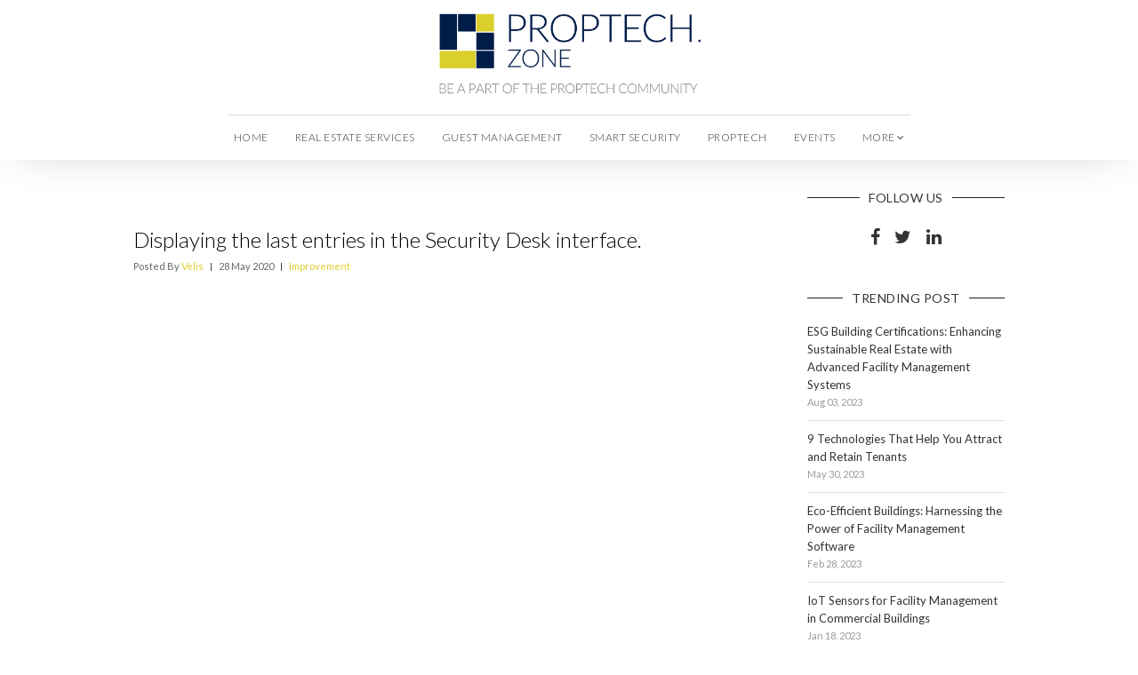

--- FILE ---
content_type: text/html; charset=utf-8
request_url: https://proptech.zone/displaying-the-last-entries-in-the-security-desk-interface/
body_size: 5935
content:
<html>
	<head>
        <meta charset="utf-8">
        <meta http-equiv="X-UA-Compatible" content="IE=edge">

        <title>PROPTECH.zone</title>
        <meta content="width=device-width, initial-scale=1.0, maximum-scale=1.0, user-scalable=no" name="viewport">
                <meta name="robots" content="nofollow" />
                <meta name="robots" content="noindex" />
        <link rel="shortcut icon" href="/favicon.png" type="image/png" />
    <link rel="canonical" href="https://proptech.zone/displaying-the-last-entries-in-the-security-desk-interface/" />
    <meta name="referrer" content="no-referrer-when-downgrade" />
    <link rel="amphtml" href="https://proptech.zone/displaying-the-last-entries-in-the-security-desk-interface/amp/" />
    
    <meta property="og:site_name" content="PropTech.zone - PropTech news, insights, trends" />
    <meta property="og:type" content="article" />
    <meta property="og:title" content="Displaying the last entries in the Security Desk interface." />
    <meta property="og:description" content="The redesigned Security Desk interface has been extended with a dashboard presenting detailed information on the last vehicles&#x27; entries and exits. The dashboard is located in the &amp;quot;Recent Activities&amp;quot; tab. Next to it there is a possibility of searching for vehicles by their registration number. The method of" />
    <meta property="og:url" content="https://proptech.zone/displaying-the-last-entries-in-the-security-desk-interface/" />
    <meta property="article:published_time" content="2020-05-28T12:20:43.000Z" />
    <meta property="article:modified_time" content="2020-05-28T12:20:43.000Z" />
    <meta property="article:tag" content="Improvement" />
    <meta property="article:tag" content="ssd" />
    <meta property="article:tag" content="en" />
    
    <meta name="twitter:card" content="summary" />
    <meta name="twitter:title" content="Displaying the last entries in the Security Desk interface." />
    <meta name="twitter:description" content="The redesigned Security Desk interface has been extended with a dashboard presenting detailed information on the last vehicles&#x27; entries and exits. The dashboard is located in the &amp;quot;Recent Activities&amp;quot; tab. Next to it there is a possibility of searching for vehicles by their registration number. The method of" />
    <meta name="twitter:url" content="https://proptech.zone/displaying-the-last-entries-in-the-security-desk-interface/" />
    <meta name="twitter:label1" content="Written by" />
    <meta name="twitter:data1" content="Velis" />
    <meta name="twitter:label2" content="Filed under" />
    <meta name="twitter:data2" content="Improvement, ssd, en" />
    
    <script type="application/ld+json">
{
    "@context": "https://schema.org",
    "@type": "Article",
    "publisher": {
        "@type": "Organization",
        "name": "PropTech.zone - PropTech news, insights, trends",
        "logo": "https://proptech.zone/content/images/2019/01/ProptechZone_logotype.png"
    },
    "author": {
        "@type": "Person",
        "name": "Velis",
        "url": "https://proptech.zone/author/velis/",
        "sameAs": []
    },
    "headline": "Displaying the last entries in the Security Desk interface.",
    "url": "https://proptech.zone/displaying-the-last-entries-in-the-security-desk-interface/",
    "datePublished": "2020-05-28T12:20:43.000Z",
    "dateModified": "2020-05-28T12:20:43.000Z",
    "keywords": "Improvement, ssd, en",
    "description": "The redesigned Security Desk interface has been extended with a dashboard presenting detailed information on the last vehicles&#x27; entries and exits. The dashboard is located in the &amp;quot;Recent Activities&amp;quot; tab. Next to it there is a possibility of searching for vehicles by their registration number. The method of",
    "mainEntityOfPage": {
        "@type": "WebPage",
        "@id": "https://proptech.zone/"
    }
}
    </script>

    <script type="text/javascript" src="/public/ghost-sdk.min.js?v=30def4d498"></script>
<script type="text/javascript">
ghost.init({
	clientId: "ghost-frontend",
	clientSecret: "20ddec66fcdc"
});
</script>
    <meta name="generator" content="Ghost 1.17" />
    <link rel="alternate" type="application/rss+xml" title="PropTech.zone - PropTech news, insights, trends" href="https://proptech.zone/rss/" />
    <script>
    if (window.location.host == 'blog.velistech.com') {
        var rdr = "https://proptech.zone"; 
        if (window.location.pathname) {
            rdr += window.location.pathname;
        }
        
        window.location.href = rdr;
    }
</script>
<style>
    #header .about-authors {
    	display: none !important;
    }
    
     .events-header {
        margin: 15px 0px;
        font-size: 18px;
    }
    
    .send-events {
        font-size: 18px; 
        color: #303030; 
        text-decoration: underline;
    }
    
    .featured-events {
        margin-top: 40px;
    }
  
    .featured-event {
        margin-top: 4%;
        margin-bottom: 1%;
   }
  
    .events-section-title {
        font-size: 22px;
        margin: 60px 0px 20px 0px;
    }
  
    
    .left-col {
        width: 48%; 
        float: left;
    }
    
    .right-col {
        width: 48%; 
        float: left;
        margin-left: 3%;
    }
    
    .right-col .title {
        background: #dbcf2b; 
        margin-bottom: 5px; 
        font-size: 18px; 
        padding: 15px;
    }
    
    .right-col .content {
        padding: 15px; 
        background: #efefef; 
        height: 93px;
        margin: 0px;
    }
    
    .link-more {
        display: block; 
        margin: 0px; 
        padding: 15px; 
        background: #efefef;
        font-size: 18px;
        color: #303030 !important;
        text-decoration: underline;
    }
    
    .featured-event-img {
        max-width: 100%;
    }
    
    .month-event {
        padding: 15px 10px;
        margin-top: 4%;
        margin-bottom: 1%;
        color: #fff;
        font-size: 22px;
        background: #091649;
    }
    
    .upcomig-event {
        height: 100px;
        margin-bottom: 1%;
        overflow: hidden;
    }
    
    .upcomig-event-date {
        float: left;
        
        width: 15%;
        height: 100px;
        
        margin-right: 1%;
        padding-top: 22px;
        background: #091649;
        
        color: #fff;
        font-size: 18px;
        text-align: center;
        line-height: 25px;
    }
    
    .upcoming-event-details {
        float: left;
        width: 55%;
        height: 100px;
        padding: 15px;
        font-size: 18px;
        background: #efefef;
    }
    
    .upcoming-event-details .city {
        margin-top: 10px;
    }
    
    .upcoming-event-more {
        float: left;
        width: 29%;
        height: 100px;
        text-align: center;
        line-height: 100px;
        background: #efefef;
    }
    
    .link-more-upcoming {
        font-size: 18px;
        color: #303030 !important;
        text-decoration: underline;
    }
    
    @media (max-width: 400px) {
    	.upcomig-event-date,
        .upcoming-event-details {
        	font-size: 15px;
        }
        
        .link-more-upcoming {
        	font-size: 14px;
        }
        
        .right-col .content {
        	height: 120px;
        }
    }
    
</style>

        <link href="https://fonts.googleapis.com/css?family=Lato:300,400,700&amp;subset=latin-ext" rel="stylesheet">
        <link href="https://fonts.googleapis.com/icon?family=Material+Icons" rel="stylesheet">

        <link href="/assets/css/bootstrap.min.css?rev=3" rel="stylesheet">
        <link href="/assets/css/font-awesome.min.css?rev=3" rel="stylesheet">
        <link href="/assets/css/animate.min.css?rev=3" rel="stylesheet">
        <link href="/assets/css/style.min.css?rev=3" rel="stylesheet">
        <link href="/assets/css/default.css?rev=3" id="theme" rel="stylesheet">
        <link href="/assets/css/style-responsive.min.css?rev=3" rel="stylesheet">
        <script src="https://ajax.googleapis.com/ajax/libs/jquery/1.10.1/jquery.min.js"></script>
    </head>
    <body class="pace-done" cz-shortcut-listen="true">

        <!-- Facebook SDK -->
        <div id="fb-root"></div>
        <script>(function(d, s, id) {
          var js, fjs = d.getElementsByTagName(s)[0];
          if (d.getElementById(id)) return;
          js = d.createElement(s); js.id = id;
          js.src = 'https://connect.facebook.net/pl_PL/sdk.js#xfbml=1&version=v2.11';
          fjs.parentNode.insertBefore(js, fjs);
        }(document, 'script', 'facebook-jssdk'));</script>


        <!-- Twitter SDK -->
        <script>window.twttr = (function(d, s, id) {
            var js, fjs = d.getElementsByTagName(s)[0],
              t = window.twttr || {};
            if (d.getElementById(id)) return t;
            js = d.createElement(s);
            js.id = id;
            js.src = "https://platform.twitter.com/widgets.js";
            fjs.parentNode.insertBefore(js, fjs);

            t._e = [];
            t.ready = function(f) {
              t._e.push(f);
            };

            return t;
        }(document, "script", "twitter-wjs"));</script>



        <div class="blog-content">

            <header id="header" class="header navbar navbar-fixed-top">
    <div class="container">
        <div class="navbar-header">
            <a href="/">
                <img class="mobile-logo hidden-sm hidden-md hidden-lg" src="/assets/img/logo.png" alt="logo" />
            </a>
            <button type="button" id="mobile-menu-btn" class="navbar-toggle collapsed" data-toggle="collapse" data-target="#header-navbar">
                <span class="icon-bar"></span>
                <span class="icon-bar"></span>
                <span class="icon-bar"></span>
            </button>
        </div>
        <div class="container logo-container hidden-xs">
            <a href="/"><img class="big-logo" src="/assets/img/logo_slogan.png" alt="logo" /></a>
        </div>
        <div class="collapse navbar-collapse" id="header-navbar">
            <div class="header-menu">
    <span class="small-logo-container hidden-xs">
        <a href="/">
            <img class="small-logo" src="/assets/img/logo.png" alt="logo" />
        </a>
    </span>
    <ul class="nav navbar-nav hidden-sm hidden-md hidden-lg">
            <li class="nav-home"><a class="home" href="https://proptech.zone/">Home</a></li>
            <li class="nav-real-estate-services"><a class="real-estate-services" href="https://proptech.zone/tag/real-estate-services/">Real Estate Services</a></li>
            <li class="nav-guest-management"><a class="guest-management" href="https://proptech.zone/tag/guest-management/">Guest Management</a></li>
            <li class="nav-smart-security"><a class="smart-security" href="https://proptech.zone/tag/smart-security/">Smart Security</a></li>
            <li class="nav-proptech"><a class="proptech" href="https://proptech.zone/tag/proptech/">Proptech</a></li>
            <li class="nav-about-authors"><a class="about-authors" href="https://proptech.zone/about-authors/">About authors</a></li>
            <li class="nav-about"><a class="about" href="https://proptech.zone/about/">About</a></li>
            <li class="nav-contribute"><a class="contribute" href="https://proptech.zone/contribute/">Contribute</a></li>
            <li class="nav-contact-us"><a class="contact-us" href="https://proptech.zone/contact-us/">Contact us</a></li>
            <li class="nav-events"><a class="events" href="https://proptech.zone/events-calendar/">Events</a></li>
        <li class="hidden-lg hidden-md hidden-sm"><a class="show-mobile-newsletter" href="javascript:void(0);">Newsletter</a></li>
    </ul>
    <ul class="nav navbar-nav hidden-xs">
                <li class="nav-home"><a class="home" href="https://proptech.zone/">Home</a></li>
                <li class="nav-real-estate-services"><a class="real-estate-services" href="https://proptech.zone/tag/real-estate-services/">Real Estate Services</a></li>
                <li class="nav-guest-management"><a class="guest-management" href="https://proptech.zone/tag/guest-management/">Guest Management</a></li>
                <li class="nav-smart-security"><a class="smart-security" href="https://proptech.zone/tag/smart-security/">Smart Security</a></li>
                <li class="nav-proptech"><a class="proptech" href="https://proptech.zone/tag/proptech/">Proptech</a></li>
                <li class="nav-events"><a class="events" href="https://proptech.zone/events-calendar/">Events</a></li>
        <li class="dropdown custom-css">
            <a class="dropdown-toggle" id="dropdownMenuButton" data-toggle="dropdown" aria-haspopup="true" aria-expanded="false">more <i class="fa fa-angle-down"></i></a>
            <div class="dropdown-menu" aria-labelledby="dropdownMenuButton">
                        <a class="about-authors" href="https://proptech.zone/about-authors/">About authors</a>
                        <a class="about" href="https://proptech.zone/about/">About</a>
                        <a class="contribute" href="https://proptech.zone/contribute/">Contribute</a>
                        <a class="contact-us" href="https://proptech.zone/contact-us/">Contact us</a>
            </div>
        </li>
        <li class="hidden-lg hidden-md hidden-sm"><a class="show-mobile-newsletter" href="javascript:void(0);">Newsletter</a></li>
    </ul>
</div>

<div class="footer-menu">
    <ul class="nav navbar-nav">
            <li class="nav-home"><a class="home" href="https://proptech.zone/">Home</a></li>
            <li class="nav-real-estate-services"><a class="real-estate-services" href="https://proptech.zone/tag/real-estate-services/">Real Estate Services</a></li>
            <li class="nav-guest-management"><a class="guest-management" href="https://proptech.zone/tag/guest-management/">Guest Management</a></li>
            <li class="nav-smart-security"><a class="smart-security" href="https://proptech.zone/tag/smart-security/">Smart Security</a></li>
            <li class="nav-proptech"><a class="proptech" href="https://proptech.zone/tag/proptech/">Proptech</a></li>
    <li class="nav-about-authors"><a class="about-authors" href="/about-authors">About authors</a></li>
    <li class="hidden-lg hidden-md hidden-sm"><a class="show-mobile-newsletter" href="javascript:void(0);">Newsletter</a></li>
</ul>
</div>



        </div>
    </div>
</header>

            <div id="content" class="content">

                <div class="container">
                    <div class="row row-space-30">
                        <div class="col-md-9 col-xs-12">
                                <h4 class="post-title single-post">
                                    <a href="#">Displaying the last entries in the Security Desk interface.</a>
                                </h4>

                                    <div class="post-by">
                                        Posted By <a href="#"><a href="/author/velis/">Velis</a></a> <span class="divider">|</span> 28 May 2020 <span class="divider">|</span>
                                            <a href="/tag/improvement/">Improvement</a>
                                    </div>

                                    <div class="post-image">
                                    </div>

                                <div class="post-desc">
                                    <p>
                                        <div class="kg-card-markdown"><p>The redesigned Security Desk interface has been extended with a dashboard presenting detailed information on the last vehicles' entries and exits. The dashboard is located in the &quot;Recent Activities&quot; tab. Next to it there is a possibility of searching for vehicles by their registration number. The method of manual vehicle registration has also been simplified.</p>
<p><img src="/content/images/2019/07/en_1-1.png" alt="en_1-1"></p>
</div>
                                    </p>

                                        <!-- Share buttons -->
<div class="social-media-share-buttons">
    <div class="fb-share-button" 
        data-href="" 
        data-layout="button" 
        data-size="small" 
        data-mobile-iframe="true"
        style="display: inline-block;">
       <a class="fb-xfbml-parse-ignore" 
          target="_blank" 
          href="https://www.facebook.com/sharer/sharer.php?u=;src=sdkpreparse">Share</a>
    </div>


    <a class="twitter-share-button"href="https://twitter.com/intent/tweet?text=Displaying the last entries in the Security Desk interface.">Tweet</a>

    <span style="display: inline-block">
        <script src="//platform.linkedin.com/in.js" type="text/javascript"> lang: en_US</script>
        <script type="IN/Share" data-url=""></script>
    </span>
</div>
                                        <!-- begin section-container -->
                                        <div class="section-container">
                                            <h4 class="section-title"><span>Read also</span></h4>
                                            <ul class="post-recent-posts">
                                                    <li>
                                                        <a href="/esg-building-certifications-enhancing-sustainable-real-estate-with-advanced-facility-management-systems/">
                                                                <img src="/content/images/2023/06/ESG-Building-Certifications_-Enhancing-Sustainable-Real-Estate-with-Advanced-Facility-Management-Systems---Cover.jpg" />
                                                            <div class="info">
                                                                <h4 class="title"><a href="/esg-building-certifications-enhancing-sustainable-real-estate-with-advanced-facility-management-systems/">ESG Building Certifications: Enhancing Sustainable Real Estate with Advanced Facility Management Systems</a></h4>
                                                            </div>
                                                        </a>
                                                    </li>
                                                    <li>
                                                        <a href="/9-technologies-that-help-you-attract-and-retain-tenants/">
                                                                <img src="/content/images/2023/05/9-Technologies-That-Help-You-Attract-and-Retain-Tenants---Cover.jpg" />
                                                            <div class="info">
                                                                <h4 class="title"><a href="/9-technologies-that-help-you-attract-and-retain-tenants/">9 Technologies That Help You Attract and Retain Tenants</a></h4>
                                                            </div>
                                                        </a>
                                                    </li>
                                                    <li>
                                                        <a href="/retail-summit-published-the-program-it-bets-on-change/">
                                                                <img src="/content/images/2023/03/retail-summit-2023-cover.jpg" />
                                                            <div class="info">
                                                                <h4 class="title"><a href="/retail-summit-published-the-program-it-bets-on-change/">Retail Summit 2023: Let&#x27;s Bet on Change</a></h4>
                                                            </div>
                                                        </a>
                                                    </li>
                                            </ul>
                                        </div>
                                        <!-- end section-container -->

                                </div>
                        </div>
                        <div class="col-md-3 col-xs-12">
                                <!-- begin section-container -->
    <!-- end section-container -->
    
    <!-- begin section-container -->
    <div class="section-container">
        <h4 class="section-title"><span>Follow Us</span></h4>
        <div class="sidebar-social-list">
            <a class="facebook" href="https://www.facebook.com/velistech/"><i class="fa fa-facebook"></i></a>
            <a class="twitter" href="https://twitter.com/singu_platforms"><i class="fa fa-twitter"></i></a>
            <a class="linkedin" href="https://www.linkedin.com/company/velis-real-estate-tech/"><i class="fa fa-linkedin"></i></a>
        </div>
    </div>
    <!-- end section-container -->

    <!-- begin section-container -->
    <div class="section-container">
        <h4 class="section-title"><span>TRENDING POST</span></h4>
        <ul class="sidebar-trending-post">
                <li>
                    <h4 class="title">
                        <a href="/esg-building-certifications-enhancing-sustainable-real-estate-with-advanced-facility-management-systems/">ESG Building Certifications: Enhancing Sustainable Real Estate with Advanced Facility Management Systems</a><br/>
                        <span class="date">Aug 03, 2023</span>
                    </h4>
                </li>
                <li>
                    <h4 class="title">
                        <a href="/9-technologies-that-help-you-attract-and-retain-tenants/">9 Technologies That Help You Attract and Retain Tenants</a><br/>
                        <span class="date">May 30, 2023</span>
                    </h4>
                </li>
                <li>
                    <h4 class="title">
                        <a href="/eco-efficient-buildings-harnessing-the-power-of-facility-management-software/">Eco-Efficient Buildings: Harnessing the Power of Facility Management Software</a><br/>
                        <span class="date">Feb 28, 2023</span>
                    </h4>
                </li>
                <li>
                    <h4 class="title">
                        <a href="/iot-sensors-for-facility-management-in-commercial-buildings/">IoT Sensors for Facility Management in Commercial Buildings</a><br/>
                        <span class="date">Jan 18, 2023</span>
                    </h4>
                </li>
                <li>
                    <h4 class="title">
                        <a href="/5-facility-managers-challenges-and-solutions-with-cafm-systems/">5 Facility Managers&#x27; Challenges and Solutions with CAFM Systems</a><br/>
                        <span class="date">Sep 28, 2022</span>
                    </h4>
                </li>
        </ul>
    </div>
    <!-- end section-container -->

    <!-- begin section-container -->
    <div class="section-container">
        <h4 class="section-title"><span>Tags</span></h4>
        <div class="tagcloud">
            <ul>
                        <li><a href="/tag/proptech">Proptech (45)</a></li>
                        <li><a href="/tag/real-estate-services">Real Estate Services (22)</a></li>
                        <li><a href="/tag/iot">IoT (17)</a></li>
                        <li><a href="/tag/singu-tenant-app">Singu Tenant App (16)</a></li>
                        <li><a href="/tag/facility-management">Facility Management (14)</a></li>
                        <li><a href="/tag/events">Events (7)</a></li>
                        <li><a href="/tag/ai">AI (6)</a></li>
                        <li><a href="/tag/esg">ESG (6)</a></li>
                        <li><a href="/tag/smart-security">Smart Security (5)</a></li>
                        <li><a href="/tag/bim">BIM (4)</a></li>
                        <li><a href="/tag/guest-management">Guest Management (3)</a></li>
                        <li><a href="/tag/2019-03-06">2019-03-06 (2)</a></li>
                        <li><a href="/tag/2019-04-02">2019-04-02 (2)</a></li>
                        <li><a href="/tag/workplace">workplace (2)</a></li>
                        <li><a href="/tag/digital-twin">Digital Twin (2)</a></li>
                        <li><a href="/tag/vr">VR (2)</a></li>
                        <li><a href="/tag/blockchain">Blockchain (2)</a></li>
                        <li><a href="/tag/retail">retail (2)</a></li>
                        <li><a href="/tag/2019-04-06">2019-04-06 (1)</a></li>
                        <li><a href="/tag/2019-04-03">2019-04-03 (1)</a></li>
                        <li><a href="/tag/2019-03-12">2019-03-12 (1)</a></li>
                        <li><a href="/tag/2019-05-14">2019-05-14 (1)</a></li>
                        <li><a href="/tag/2019-04-04">2019-04-04 (1)</a></li>
                        <li><a href="/tag/2019-03-15">2019-03-15 (1)</a></li>
                        <li><a href="/tag/2019-06-04">2019-06-04 (1)</a></li>
                        <li><a href="/tag/2019-06-25">2019-06-25 (1)</a></li>
                        <li><a href="/tag/coworking">coworking (1)</a></li>
                        <li><a href="/tag/cmms">CMMS (1)</a></li>
                        <li><a href="/tag/construction">Construction (1)</a></li>
                        <li><a href="/tag/2019-04-03-04">2019-04-03-04 (0)</a></li>
            </ul>
        </div>
    </div>
    <!-- end section-container -->

    <script>
        $(document).ready(function () {
            $('.tagcloud a').each(function(i, node) {
                var inner = node.innerHTML;
                if (inner.substring(0, 2) == 20) {
                    node.parentNode.remove();
                }
            })
        })
    </script>
</div>                        </div>
                    </div>
                </div>
            </div>

            <!— Hotjar Tracking Code for www.velistech.com —>
<script>
(function(h,o,t,j,a,r){
h.hj=h.hj||function(){(h.hj.q=h.hj.q||[]).push(arguments)};
h._hjSettings={hjid:707314,hjsv:6};
a=o.getElementsByTagName('head')[0];
    console.log(a);
r=o.createElement('script');r.async=1;
r.src=t+h._hjSettings.hjid+j+h._hjSettings.hjsv;
a.appendChild(r);
})(window,document,'https://static.hotjar.com/c/hotjar-','.js?sv=');
</script>
<script type="text/javascript">
(function(a,l,b,c,r,s){
_nQc=c,r=a.createElement(l),s=a.getElementsByTagName(l)[0];
r.async=1;
r.src=l.src=("https:"==a.location.protocol?"https://":"http://")+b;
s.parentNode.insertBefore(r,s);})
(document,"script","serve.albacross.com/track.js","89600514");
</script>
            <div id="footer" class="footer">
        <!-- begin container -->

        <div class="container">
            <!-- begin row -->
            <div class="row">
                <!-- begin col-3 -->
                <div class="col-md-4 col-sm-4">
                    <!-- begin section-container -->
                    <h4 class="footer-title">Navigation</h4>
                    <div class="section-container">
                        <div class="header-menu">
    <span class="small-logo-container hidden-xs">
        <a href="/">
            <img class="small-logo" src="/assets/img/logo.png" alt="logo" />
        </a>
    </span>
    <ul class="nav navbar-nav hidden-sm hidden-md hidden-lg">
            <li class="nav-home"><a class="home" href="https://proptech.zone/">Home</a></li>
            <li class="nav-real-estate-services"><a class="real-estate-services" href="https://proptech.zone/tag/real-estate-services/">Real Estate Services</a></li>
            <li class="nav-guest-management"><a class="guest-management" href="https://proptech.zone/tag/guest-management/">Guest Management</a></li>
            <li class="nav-smart-security"><a class="smart-security" href="https://proptech.zone/tag/smart-security/">Smart Security</a></li>
            <li class="nav-proptech"><a class="proptech" href="https://proptech.zone/tag/proptech/">Proptech</a></li>
            <li class="nav-about-authors"><a class="about-authors" href="https://proptech.zone/about-authors/">About authors</a></li>
            <li class="nav-about"><a class="about" href="https://proptech.zone/about/">About</a></li>
            <li class="nav-contribute"><a class="contribute" href="https://proptech.zone/contribute/">Contribute</a></li>
            <li class="nav-contact-us"><a class="contact-us" href="https://proptech.zone/contact-us/">Contact us</a></li>
            <li class="nav-events"><a class="events" href="https://proptech.zone/events-calendar/">Events</a></li>
        <li class="hidden-lg hidden-md hidden-sm"><a class="show-mobile-newsletter" href="javascript:void(0);">Newsletter</a></li>
    </ul>
    <ul class="nav navbar-nav hidden-xs">
                <li class="nav-home"><a class="home" href="https://proptech.zone/">Home</a></li>
                <li class="nav-real-estate-services"><a class="real-estate-services" href="https://proptech.zone/tag/real-estate-services/">Real Estate Services</a></li>
                <li class="nav-guest-management"><a class="guest-management" href="https://proptech.zone/tag/guest-management/">Guest Management</a></li>
                <li class="nav-smart-security"><a class="smart-security" href="https://proptech.zone/tag/smart-security/">Smart Security</a></li>
                <li class="nav-proptech"><a class="proptech" href="https://proptech.zone/tag/proptech/">Proptech</a></li>
                <li class="nav-events"><a class="events" href="https://proptech.zone/events-calendar/">Events</a></li>
        <li class="dropdown custom-css">
            <a class="dropdown-toggle" id="dropdownMenuButton" data-toggle="dropdown" aria-haspopup="true" aria-expanded="false">more <i class="fa fa-angle-down"></i></a>
            <div class="dropdown-menu" aria-labelledby="dropdownMenuButton">
                        <a class="about-authors" href="https://proptech.zone/about-authors/">About authors</a>
                        <a class="about" href="https://proptech.zone/about/">About</a>
                        <a class="contribute" href="https://proptech.zone/contribute/">Contribute</a>
                        <a class="contact-us" href="https://proptech.zone/contact-us/">Contact us</a>
            </div>
        </li>
        <li class="hidden-lg hidden-md hidden-sm"><a class="show-mobile-newsletter" href="javascript:void(0);">Newsletter</a></li>
    </ul>
</div>

<div class="footer-menu">
    <ul class="nav navbar-nav">
            <li class="nav-home"><a class="home" href="https://proptech.zone/">Home</a></li>
            <li class="nav-real-estate-services"><a class="real-estate-services" href="https://proptech.zone/tag/real-estate-services/">Real Estate Services</a></li>
            <li class="nav-guest-management"><a class="guest-management" href="https://proptech.zone/tag/guest-management/">Guest Management</a></li>
            <li class="nav-smart-security"><a class="smart-security" href="https://proptech.zone/tag/smart-security/">Smart Security</a></li>
            <li class="nav-proptech"><a class="proptech" href="https://proptech.zone/tag/proptech/">Proptech</a></li>
    <li class="nav-about-authors"><a class="about-authors" href="/about-authors">About authors</a></li>
    <li class="hidden-lg hidden-md hidden-sm"><a class="show-mobile-newsletter" href="javascript:void(0);">Newsletter</a></li>
</ul>
</div>



                    </div>
                    <!-- end section-container -->
                </div>
                <!-- end col-3 -->
                <!-- begin col-3 -->
                <div class="col-md-4 col-sm-4">
                    <!-- begin section-container -->
                    <div class="section-container">
                        <h4 class="footer-title">Contact</h4>
                        <div class="m-b-10">We would love to hear from you</div>
                        <div>
                            <i class="fa fa-lg fa-envelope-o m-r-5" aria-hidden="true"></i> <a class="mail" href="mailto:contact@proptech.zone">contact@proptech.zone</a>
                        </div>
                        <div class="footer-social">
                            <ul class="social-media-list">
                                <li><a href="https://www.facebook.com/velistech/"><i class="fa fa-facebook"></i></a></li>
                                <li><a href="https://twitter.com/singu_platforms"><i class="fa fa-twitter"></i></a></li>
                                <li><a href="https://www.linkedin.com/company/velis-real-estate-tech/"><i class="fa fa-linkedin"></i></a></li>
                            </ul>
                        </div>
                    </div>
                    <!-- end section-container -->
                </div>
                <!-- end col-3 -->
                <!-- begin col-3 -->
                <div class="col-md-4 col-sm-4 variables-text">
                    <div><img src="/assets/img/logo_white.png" alt="logo footer" /></div>
                    <div class="m-b-30">Coordinated by</div>
                    <div><a target="_blank" href="https://velistech.com/"><img class="footer-logo" src="/../assets/img/logo.svg" alt="" /></a></div>
                </div>
                <!-- end col-3 -->
            </div>
            <!-- end row -->
        </div>
        <!-- end container -->
    </div>
</div>
<div id="footer-copyright" class="footer-copyright">
    <!-- begin container -->
    <div class="container">
        <span class="copyright">© Velis Real Estate Tech</span>
    </div>
    <!-- end container -->
</div>        </div>

        <script src="/assets/js/bootstrap.min.js?rev=3"></script>
        <script src="/assets/js/main.js?rev=3"></script>

    </body>
</html>

--- FILE ---
content_type: text/css; charset=UTF-8
request_url: https://proptech.zone/assets/css/default.css?rev=3
body_size: 2153
content:
/*
Template Name: Color Admin - Responsive Admin Dashboard Template build with Twitter Bootstrap 3.3.7
Version: 2.1.0
Author: Sean Ngu
Website: http://www.seantheme.com/color-admin-v2.1/frontend/blog/
*/
/*body {
    overflow-x: hidden;
}*/

#header.header {
    transition-duration: 0s !important;
    transition-delay: 0s !important;
    background: #fff;
        
    -webkit-box-shadow: 0px 5px 49px -19px rgba(0,0,0,0.25);
    -moz-box-shadow: 0px 5px 49px -19px rgba(0,0,0,0.25);
    box-shadow: 0px 5px 49px -19px rgba(0,0,0,0.25);
}

.brand-logo {
    border-color: #4DCACA #31A3A3 #1D8888;
}
a,
.sidebar-social-list > li a:hover,
.sidebar-social-list > li a:focus,
.navbar .nav.navbar-nav > li.active > a, 
.navbar .nav.navbar-nav > li > a:focus, 
.navbar .nav.navbar-nav > li > a:hover {
    color: #dbcf2b;
}
a:hover,
a:focus {
    color: #dbcf2b;
    text-decoration: none;
}
.pace-progress {
    background: #00acac;
}
.pace .pace-activity {
    border-top-color: #00acac;
    border-left-color: #00acac;
}

.post-title a {
    font-weight: 300;
}

/* Tags cloud */
.tagcloud ul {
	margin: 0;
	padding: 0;
	list-style: none;
}

.tagcloud ul li {
	display: inline-block;
	margin: 0 .3em .3em 0;
	padding: 0;
}
.tagcloud ul li a {
	display: inline-block;
	height: 28px;
	line-height: 28px;
	padding: 0 1em;
	background-color: #fff;
	border: 1px solid #aaa;
	border-radius: 3px;
	white-space: nowrap;
	overflow: hidden;
	color: #333;
	font-size: 13px;
	text-decoration: none;
	-webkit-transition: .2s;
	transition: .2s;
}
.tagcloud ul li a:hover {
	background-color: #dbcf2b;
	border: 1px solid #b5ab22;
	color: #fff;
}

.navbar-brand {
    width: 190px;
}

h4.title a {
    margin: 0;
    color: #333;
    font-size: 13px;
    text-transform: initial;
    letter-spacing: 0;
    line-height: 20px;
}

.about {
    font-size: 1.2rem;
}

.input-group.sidebar-search {
    width: 100%;
}

.sidebar-social-list {
    text-align: center;
}

.sidebar-social-list a {    
    display: inline-block;
    padding: 3%;
    color: #333;
    font-size: 20px;
}

#header #header-navbar {
    text-align: center;
}

#header #header-navbar ul {
    float: none !important;
    margin: 0 auto;
    display: inline-block;
}

#header .footer-menu {
    display: none;
}

.header-menu {
    position: relative;
}

.logo-container {
    text-align: center;
    border-bottom: 1px solid #ddd;
}

.big-logo {
    max-width: 295px;
    margin: 10px 0px 20px 0px;
}

.small-logo-container {
    position: absolute;
    top: 13px;
    left: 0px;
}

.small-logo {
    opacity: 0;
    max-width: 120px;
}

.mobile-logo {
    margin: 15px 0px 0px 15px;
    max-width: 100px;
}

#content.content {
    margin-top: 215px;
}

#footer .header-menu {
    display: none;
}

#header .custom-css .dropdown-menu {
    padding: 0px 10px 10px 10px;
    margin-top: -5px;
    background: #fff;
    -webkit-box-shadow: 0px 20px 49px -19px rgba(0,0,0,0.45);
    -moz-box-shadow: 0px 20px 49px -19px rgba(0,0,0,0.45);
    box-shadow: 0px 20px 49px -19px rgba(0,0,0,0.45);
}

#header .custom-css .dropdown-menu a {
    display: block;
}

#header .custom-css .dropdown-menu a {
    padding: 5px 7px;
    white-space: nowrap;
}

.bg-cover,
.has-bg {
    min-height: 450px;
}

.has-bg .bg-cover:before {
    background: none;
}

.has-bg .bg-cover {
    top: 50px;
}

.bg-cover {
    background-position: center center;
    background-size: 100%; 
    background-repeat: no-repeat;
}

.page-title {
    padding: 0px 0px 100px;
    text-align: center;
}

.logos div {
    text-align: center;
}

.logos img {
    max-width: 95%;
}

#re-tech-dach img {
    max-width: 110%;
}

.post-recent-posts {
    list-style: none;
}

.post-recent-posts li {
    display: block;
    float: left;
    width: 30%;
    margin-right: 2%;
}

.post-recent-posts li img {
    max-width: 200px;
}

.social-media-share-buttons{
    margin-top: 2.5%;
    text-align: right;
}

.sidebar-social-list a.facebook:hover {
    color: #3b5998;
}

.sidebar-social-list a.twitter:hover {
    color: #0084b4;
}

.sidebar-social-list a.linkedin:hover {
    color: #0077b5;
}

.about {
    text-align: justify;
}

.logos {
    margin-top: 2%;
}


#footer img {
    width: 50%;
    margin-bottom: 8%;
}

.footer-social {
    height: 20px;
}

.social-media-list a {
    color: #fff;
}

#footer,
#footer-copyright {
    position: relative;
}

#footer ul.nav.navbar-nav li {
    height: 28px;
    width: 100%;
    display: block;
    float: none; 
}

#footer ul.nav.navbar-nav > li a {
    padding: 0px 15px 0px 0px;
    color: #919497;
    font-size: 13px;
    font-weight: 300;
    line-height: 28px;
}

#footer a.mail {
    color: #919497;
}

#footer a.mail:hover,
.social-media-list li a:hover,
#footer ul.nav.navbar-nav a:hover {
    background: none;
    color: #dbcf2b;
    text-decoration: none;
}

.list-site .post-desc {
    text-align: justify;
}

.navbar-toggle .icon-bar {
    background: #aaa;
}

.variables-text {
    text-align: right;
}

@media (max-width: 767px) {
    .bg-cover,
    .has-bg {
        min-height: 200px;
    }
    
    #content.content {
        margin-top: 30px;
    }
    
    ul.post-list {
        margin-top: 50px;
    }
    
    .post-recent-posts {
        padding: 0px 0px 0px 12px;
    }
    
    .post-recent-posts li img {
        max-width: 100px;
    }
    
    #footer ul.nav.navbar-nav > li > a {
        padding: 0px 15px 0px 0px;
    }
    
    .pagination-container li {
        font-size: 1.3rem;
    }
    
    .desktop-menu {
        display: none;
    }
    
    .variables-text {
        text-align: left;
    }
}

.disabled.hidden {
    display: none;
}

/* ===== newsletter ===== */

.blog-content {
    position: relative;
}

.newsletter-btn,
.newsletter-btn:focus,
.newsletter-btn:active,
.newsletter-btn:visited {
    position: fixed;
    z-index: 2000;
    top: 45%;
    left: 0%;
    
    display: block;
    padding: .5% .6% .6% .6%;
    
    color: #fff;
    font-size: 2.4rem;
    text-align: center;
    background: #dbcf2b;
    
    -webkit-border-top-right-radius: 3px;
    -webkit-border-bottom-right-radius: 3px;
    -moz-border-radius-topright: 3px;
    -moz-border-radius-bottomright: 3px;
    border-top-right-radius: 3px;
    border-bottom-right-radius: 3px;
}



.newsletter-btn:hover {
    color: #fff;
    background: #021d49;
}

.newsletter-container {
    position: fixed;
    top: 0px;
    left: -340px;
    width: 340px;
    
    background: #dbcf2b;
}

.newsletter-form {
    text-align: center;
}

.newsletter-form input {
    border: none;
    outline: none;
    padding-left: 10px;
}

.newsletter-form * {
    color: #74757e;
}

.newsletter-form .input-name {
    width: 280px;
    height: 50px;
    font-size: 16px;
    font-weight: 300;
    margin-bottom: 1.875rem;
}

.newsletter-form .input-email {
    width: 220px;
    height: 50px;
    font-size: 16px;
    font-weight: 300;
}

.newsletter-container h3,
.newsletter-container h5 {
    text-align: center;
    padding: 0px 40px;
}

.newsletter-container h3 {
    margin: 100px 0px 30px 0px;
    font-size: 28px;
}

.newsletter-container h5 {
    margin: 0px 0px 35px 0px;
    font-size: 18px;
}

.newsletter-form a.send-btn {
    display: inline-block;
    width: 60px;
    height: 50px;
    
    color: #fff;
    background: #021d49;
    font-size: 2.2rem;
    margin-left: -2px;
    
    -webkit-border-radius: 3px;
    -moz-border-radius: 3px;
    border-radius: 3px;
}

a.send-btn {
    line-height: 50px;
    text-decoration: none !important;
}

.send-btn i {
    color: #fff;
    margin-top: 12px;
}

#newsletter-personal-data-processing-acceptance {
    padding: 30px 40px 0px 30px;
    font-size: 14px;
    font-weight: 300;
    line-height: 16px;
    font-style: italic;
    text-align: justify;
}

.newsletter-footer {
    padding: 30px 40px;
    font-size: 14px;
    font-weight: 300;
    line-height: 16px;
    text-align: center;
    font-style: italic;
}

#name-error,
#email-error {
    display: none;
    margin-left: 40px;
    text-align: left;
    color: #c31515;
}

.mobile-close-newsletter {
    position: absolute;
    top: 0px;
    left: 0px;
    width: 340px;
    height: 100px;
    color: #707478;
}

.mobile-close-newsletter i {
    margin: 10px;
    font-size: 30px;
}


.loader {
    animation: spin 1s linear infinite;
}

@keyframes spin {
    0% { transform: rotate(0deg); }
    100% { transform: rotate(360deg); }
}
